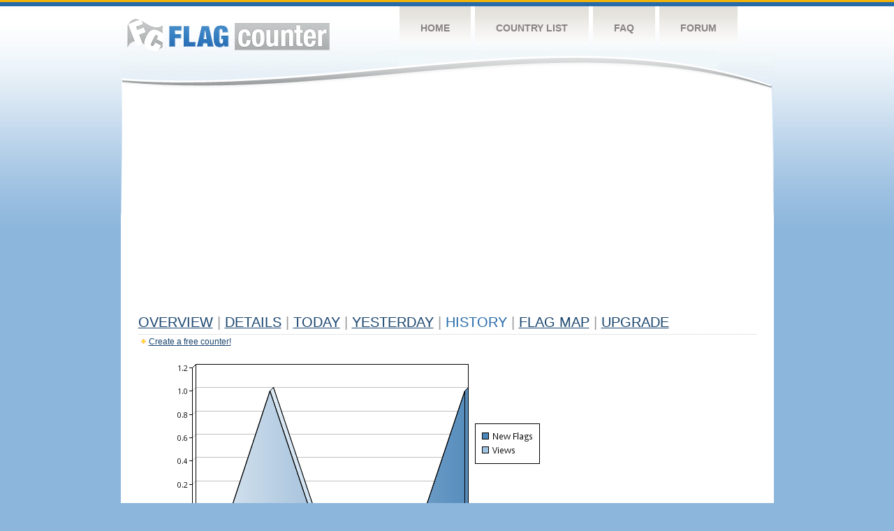

--- FILE ---
content_type: text/html
request_url: https://s03.flagcounter.com/more7/EVrN/61
body_size: 29978
content:
<!DOCTYPE html PUBLIC "-//W3C//DTD XHTML 1.0 Transitional//EN" "http://www.w3.org/TR/xhtml1/DTD/xhtml1-transitional.dtd">
<html xmlns="http://www.w3.org/1999/xhtml">
<head>
	<meta http-equiv="Content-type" content="text/html; charset=utf-8" />
	<title>Flag Counter &raquo; History</title>
	<link rel="stylesheet" href="/css/style.css" type="text/css" media="all" />
<script async src="https://fundingchoicesmessages.google.com/i/pub-9639136181134974?ers=1" nonce="BF9OHiLeMibvlNkiWlrhaw"></script><script nonce="BF9OHiLeMibvlNkiWlrhaw">(function() {function signalGooglefcPresent() {if (!window.frames['googlefcPresent']) {if (document.body) {const iframe = document.createElement('iframe'); iframe.style = 'width: 0; height: 0; border: none; z-index: -1000; left: -1000px; top: -1000px;'; iframe.style.display = 'none'; iframe.name = 'googlefcPresent'; document.body.appendChild(iframe);} else {setTimeout(signalGooglefcPresent, 0);}}}signalGooglefcPresent();})();</script>
</head>
<body>
	<!-- Shell -->
	<div class="shell">
		<!-- Header -->
		<div id="header">
			<!-- Logo -->
			<h1 id="logo"><a href="/index.html">Flag Counter</a></h1>
			<!-- END Logo -->
			<!-- Navigation -->
			<div class="navigation">
				<ul>
				    <li><a href="/index.html">Home</a></li>
				    <li><a href="/countries.html">Country List</a></li>
				    <li><a href="/faq.html">FAQ</a></li>
				    <li><a href="https://flagcounter.boardhost.com/">Forum</a></li>
				</ul>
			</div>
			<!-- END Navigation -->
		</div>
		<!-- END Header -->
		<div class="cl">&nbsp;</div>
		<!-- Content -->
		<div id="content">
			<!-- News -->
			<div class="news">
				<!-- Post -->
				<div class="post">

<script async src="https://pagead2.googlesyndication.com/pagead/js/adsbygoogle.js"></script>
<!-- fc responsive horizontal -->
<ins class="adsbygoogle"
     style="display:block"
     data-ad-client="ca-pub-9639136181134974"
     data-ad-slot="3564478671"
     data-ad-format="auto"
     data-full-width-responsive="true"></ins>
<script>
     (adsbygoogle = window.adsbygoogle || []).push({});
</script><br><img src=https://cdn.boardhost.com/invisible.gif height=4><br>



					<h1><a href=/more/EVrN/><u>Overview</u></a> <font color=#999999>|</font> <a href=/countries/EVrN/><u>Details</u></a> <font color=#999999>|</font> <a href=/today/EVrN/><u>today</u></a> <font color=#999999>|</font> <a href=/flags1/EVrN/1><u>Yesterday</u></a> <font color=#999999>|</font> History <font color=#999999>|</font>  <a href=/gmap/EVrN/><u>Flag Map</u></a>  <font color=#999999>|</font>  

<a href=/pro/EVrN/><u>Upgrade</u></a></h1><div style="margin-top:-18px;margin-bottom:8px;"><img src=https://cdn.boardhost.com/new_small.png align=absbottom style="margin-right:-1px;margin-bottom:-1px;"><a href=http://flagcounter.com/><u>Create a free counter!</u></a> </div><table border=0 width=100%><tr><td valign=top><img src=/chart2.cgi?EVrN&chart=7><div align=center><b></b>Last Week</u><b></a> | <a href=/more30/EVrN/61 style="text-decoration:none;"><u>Last Month</u></a> | <a href=/more90/EVrN/61 style="text-decoration:none;"><u>Last 3 Months</u></a></u></a>&nbsp;&nbsp;&nbsp;&nbsp;&nbsp;&nbsp;&nbsp;&nbsp;&nbsp;&nbsp;&nbsp;&nbsp;&nbsp;&nbsp;&nbsp;&nbsp;&nbsp;&nbsp;&nbsp;&nbsp;&nbsp;&nbsp;&nbsp;&nbsp;&nbsp;&nbsp;&nbsp;&nbsp;&nbsp;&nbsp;&nbsp;&nbsp;&nbsp;&nbsp;&nbsp;&nbsp;&nbsp;&nbsp;&nbsp;&nbsp;&nbsp;&nbsp;&nbsp;&nbsp;&nbsp;&nbsp;&nbsp;&nbsp;&nbsp;&nbsp;&nbsp;&nbsp;&nbsp;&nbsp;&nbsp;&nbsp;&nbsp;&nbsp;&nbsp;&nbsp;&nbsp;</b></div><br><!--<img src=https://cdn.boardhost.com/invisible.gif height=3><br>&nbsp;<a href=/history/EVrN/><u>View Flag History &raquo;</u></a>--><table border=0 width=100% cellspacing=5 style="margin-top:-7px;"></font></td></tr><tr><td colspan=3><br></td></tr><tr><td colspan=2>Page: <a href="/more7/EVrN/60" style="text-decoration:none;" title="Previous">&lt;</a> <a href="/more7/EVrN/1" style="text-decoration:none;"><u>1</u></a> <a href="/more7/EVrN/2" style="text-decoration:none;"><u>2</u></a> <a href="/more7/EVrN/3" style="text-decoration:none;"><u>3</u></a> <a href="/more7/EVrN/4" style="text-decoration:none;"><u>4</u></a> <a href="/more7/EVrN/5" style="text-decoration:none;"><u>5</u></a> <a href="/more7/EVrN/6" style="text-decoration:none;"><u>6</u></a> <a href="/more7/EVrN/7" style="text-decoration:none;"><u>7</u></a> <a href="/more7/EVrN/8" style="text-decoration:none;"><u>8</u></a> <a href="/more7/EVrN/9" style="text-decoration:none;"><u>9</u></a> <a href="/more7/EVrN/10" style="text-decoration:none;"><u>10</u></a> <a href="/more7/EVrN/11" style="text-decoration:none;"><u>11</u></a> <a href="/more7/EVrN/12" style="text-decoration:none;"><u>12</u></a> <a href="/more7/EVrN/13" style="text-decoration:none;"><u>13</u></a> <a href="/more7/EVrN/14" style="text-decoration:none;"><u>14</u></a> <a href="/more7/EVrN/15" style="text-decoration:none;"><u>15</u></a> <a href="/more7/EVrN/16" style="text-decoration:none;"><u>16</u></a> <a href="/more7/EVrN/17" style="text-decoration:none;"><u>17</u></a> <a href="/more7/EVrN/18" style="text-decoration:none;"><u>18</u></a> <a href="/more7/EVrN/19" style="text-decoration:none;"><u>19</u></a> <a href="/more7/EVrN/20" style="text-decoration:none;"><u>20</u></a> <a href="/more7/EVrN/21" style="text-decoration:none;"><u>21</u></a> <a href="/more7/EVrN/22" style="text-decoration:none;"><u>22</u></a> <a href="/more7/EVrN/23" style="text-decoration:none;"><u>23</u></a> <a href="/more7/EVrN/24" style="text-decoration:none;"><u>24</u></a> <a href="/more7/EVrN/25" style="text-decoration:none;"><u>25</u></a> <a href="/more7/EVrN/26" style="text-decoration:none;"><u>26</u></a> <a href="/more7/EVrN/27" style="text-decoration:none;"><u>27</u></a> <a href="/more7/EVrN/28" style="text-decoration:none;"><u>28</u></a> <a href="/more7/EVrN/29" style="text-decoration:none;"><u>29</u></a> <a href="/more7/EVrN/30" style="text-decoration:none;"><u>30</u></a> <a href="/more7/EVrN/31" style="text-decoration:none;"><u>31</u></a> <a href="/more7/EVrN/32" style="text-decoration:none;"><u>32</u></a> <a href="/more7/EVrN/33" style="text-decoration:none;"><u>33</u></a> <a href="/more7/EVrN/34" style="text-decoration:none;"><u>34</u></a> <a href="/more7/EVrN/35" style="text-decoration:none;"><u>35</u></a> <a href="/more7/EVrN/36" style="text-decoration:none;"><u>36</u></a> <a href="/more7/EVrN/37" style="text-decoration:none;"><u>37</u></a> <a href="/more7/EVrN/38" style="text-decoration:none;"><u>38</u></a> <a href="/more7/EVrN/39" style="text-decoration:none;"><u>39</u></a> <a href="/more7/EVrN/40" style="text-decoration:none;"><u>40</u></a> <a href="/more7/EVrN/41" style="text-decoration:none;"><u>41</u></a> <a href="/more7/EVrN/42" style="text-decoration:none;"><u>42</u></a> <a href="/more7/EVrN/43" style="text-decoration:none;"><u>43</u></a> <a href="/more7/EVrN/44" style="text-decoration:none;"><u>44</u></a> <a href="/more7/EVrN/45" style="text-decoration:none;"><u>45</u></a> <a href="/more7/EVrN/46" style="text-decoration:none;"><u>46</u></a> <a href="/more7/EVrN/47" style="text-decoration:none;"><u>47</u></a> <a href="/more7/EVrN/48" style="text-decoration:none;"><u>48</u></a> <a href="/more7/EVrN/49" style="text-decoration:none;"><u>49</u></a> <a href="/more7/EVrN/50" style="text-decoration:none;"><u>50</u></a> <a href="/more7/EVrN/51" style="text-decoration:none;"><u>51</u></a> <a href="/more7/EVrN/52" style="text-decoration:none;"><u>52</u></a> <a href="/more7/EVrN/53" style="text-decoration:none;"><u>53</u></a> <a href="/more7/EVrN/54" style="text-decoration:none;"><u>54</u></a> <a href="/more7/EVrN/55" style="text-decoration:none;"><u>55</u></a> <a href="/more7/EVrN/56" style="text-decoration:none;"><u>56</u></a> <a href="/more7/EVrN/57" style="text-decoration:none;"><u>57</u></a> <a href="/more7/EVrN/58" style="text-decoration:none;"><u>58</u></a> <a href="/more7/EVrN/59" style="text-decoration:none;"><u>59</u></a> <a href="/more7/EVrN/60" style="text-decoration:none;"><u>60</u></a>  61 <a href="/more7/EVrN/62" style="text-decoration:none;"><u>62</u></a> <a href="/more7/EVrN/63" style="text-decoration:none;"><u>63</u></a> <a href="/more7/EVrN/64" style="text-decoration:none;"><u>64</u></a> <a href="/more7/EVrN/65" style="text-decoration:none;"><u>65</u></a> <a href="/more7/EVrN/66" style="text-decoration:none;"><u>66</u></a> <a href="/more7/EVrN/67" style="text-decoration:none;"><u>67</u></a> <a href="/more7/EVrN/68" style="text-decoration:none;"><u>68</u></a> <a href="/more7/EVrN/69" style="text-decoration:none;"><u>69</u></a> <a href="/more7/EVrN/70" style="text-decoration:none;"><u>70</u></a> <a href="/more7/EVrN/71" style="text-decoration:none;"><u>71</u></a> <a href="/more7/EVrN/72" style="text-decoration:none;"><u>72</u></a> <a href="/more7/EVrN/73" style="text-decoration:none;"><u>73</u></a> <a href="/more7/EVrN/74" style="text-decoration:none;"><u>74</u></a> <a href="/more7/EVrN/75" style="text-decoration:none;"><u>75</u></a> <a href="/more7/EVrN/76" style="text-decoration:none;"><u>76</u></a> <a href="/more7/EVrN/77" style="text-decoration:none;"><u>77</u></a> <a href="/more7/EVrN/78" style="text-decoration:none;"><u>78</u></a> <a href="/more7/EVrN/79" style="text-decoration:none;"><u>79</u></a> <a href="/more7/EVrN/80" style="text-decoration:none;"><u>80</u></a> <a href="/more7/EVrN/81" style="text-decoration:none;"><u>81</u></a> <a href="/more7/EVrN/82" style="text-decoration:none;"><u>82</u></a> <a href="/more7/EVrN/83" style="text-decoration:none;"><u>83</u></a> <a href="/more7/EVrN/84" style="text-decoration:none;"><u>84</u></a> <a href="/more7/EVrN/85" style="text-decoration:none;"><u>85</u></a> <a href="/more7/EVrN/86" style="text-decoration:none;"><u>86</u></a> <a href="/more7/EVrN/87" style="text-decoration:none;"><u>87</u></a> <a href="/more7/EVrN/88" style="text-decoration:none;"><u>88</u></a> <a href="/more7/EVrN/89" style="text-decoration:none;"><u>89</u></a> <a href="/more7/EVrN/90" style="text-decoration:none;"><u>90</u></a> <a href="/more7/EVrN/91" style="text-decoration:none;"><u>91</u></a> <a href="/more7/EVrN/92" style="text-decoration:none;"><u>92</u></a> <a href="/more7/EVrN/93" style="text-decoration:none;"><u>93</u></a> <a href="/more7/EVrN/94" style="text-decoration:none;"><u>94</u></a> <a href="/more7/EVrN/95" style="text-decoration:none;"><u>95</u></a> <a href="/more7/EVrN/96" style="text-decoration:none;"><u>96</u></a> <a href="/more7/EVrN/97" style="text-decoration:none;"><u>97</u></a> <a href="/more7/EVrN/98" style="text-decoration:none;"><u>98</u></a> <a href="/more7/EVrN/99" style="text-decoration:none;"><u>99</u></a> <a href="/more7/EVrN/100" style="text-decoration:none;"><u>100</u></a> <a href="/more7/EVrN/101" style="text-decoration:none;"><u>101</u></a> <a href="/more7/EVrN/102" style="text-decoration:none;"><u>102</u></a> <a href="/more7/EVrN/103" style="text-decoration:none;"><u>103</u></a> <a href="/more7/EVrN/104" style="text-decoration:none;"><u>104</u></a> <a href="/more7/EVrN/105" style="text-decoration:none;"><u>105</u></a> <a href="/more7/EVrN/106" style="text-decoration:none;"><u>106</u></a> <a href="/more7/EVrN/107" style="text-decoration:none;"><u>107</u></a> <a href="/more7/EVrN/108" style="text-decoration:none;"><u>108</u></a> <a href="/more7/EVrN/109" style="text-decoration:none;"><u>109</u></a> <a href="/more7/EVrN/110" style="text-decoration:none;"><u>110</u></a> <a href="/more7/EVrN/111" style="text-decoration:none;"><u>111</u></a> <a href="/more7/EVrN/112" style="text-decoration:none;"><u>112</u></a> <a href="/more7/EVrN/113" style="text-decoration:none;"><u>113</u></a> <a href="/more7/EVrN/114" style="text-decoration:none;"><u>114</u></a> <a href="/more7/EVrN/115" style="text-decoration:none;"><u>115</u></a> <a href="/more7/EVrN/116" style="text-decoration:none;"><u>116</u></a> <a href="/more7/EVrN/117" style="text-decoration:none;"><u>117</u></a> <a href="/more7/EVrN/118" style="text-decoration:none;"><u>118</u></a> <a href="/more7/EVrN/119" style="text-decoration:none;"><u>119</u></a> <a href="/more7/EVrN/120" style="text-decoration:none;"><u>120</u></a> <a href="/more7/EVrN/121" style="text-decoration:none;"><u>121</u></a> <a href="/more7/EVrN/122" style="text-decoration:none;"><u>122</u></a> <a href="/more7/EVrN/123" style="text-decoration:none;"><u>123</u></a>  <a href="/more7/EVrN/62" style="text-decoration:none;" title="Next">&gt;</a> </td></tr><tr><td>&nbsp;<b><font face=arial size=2>Date</font></b></td><td><b><font face=arial size=2>Visitors</b> </font></td><td><b><font face=arial size=2><nobr>Flag Counter Views</nobr></font></b></td></tr><tr><td>&nbsp;<font face=arial size=-1>November 3, 2017</font></td><td><font face=arial size=2>0</td><td><font face=arial size=2>0</font></td></tr><tr><td>&nbsp;<font face=arial size=-1>November 2, 2017</font></td><td><font face=arial size=2>0</td><td><font face=arial size=2>0</font></td></tr><tr><td>&nbsp;<font face=arial size=-1>November 1, 2017</font></td><td><font face=arial size=2>2</td><td><font face=arial size=2>2</font></td></tr><tr><td>&nbsp;<font face=arial size=-1>October 31, 2017</font></td><td><font face=arial size=2>0</td><td><font face=arial size=2>0</font></td></tr><tr><td>&nbsp;<font face=arial size=-1>October 30, 2017</font></td><td><font face=arial size=2>0</td><td><font face=arial size=2>0</font></td></tr><tr><td>&nbsp;<font face=arial size=-1>October 29, 2017</font></td><td><font face=arial size=2>0</td><td><font face=arial size=2>0</font></td></tr><tr><td>&nbsp;<font face=arial size=-1>October 28, 2017</font></td><td><font face=arial size=2>0</td><td><font face=arial size=2>0</font></td></tr><tr><td>&nbsp;<font face=arial size=-1>October 27, 2017</font></td><td><font face=arial size=2>0</td><td><font face=arial size=2>0</font></td></tr><tr><td>&nbsp;<font face=arial size=-1>October 26, 2017</font></td><td><font face=arial size=2>0</td><td><font face=arial size=2>0</font></td></tr><tr><td>&nbsp;<font face=arial size=-1>October 25, 2017</font></td><td><font face=arial size=2>0</td><td><font face=arial size=2>0</font></td></tr><tr><td>&nbsp;<font face=arial size=-1>October 24, 2017</font></td><td><font face=arial size=2>2</td><td><font face=arial size=2>2</font></td></tr><tr><td>&nbsp;<font face=arial size=-1>October 23, 2017</font></td><td><font face=arial size=2>1</td><td><font face=arial size=2>1</font></td></tr><tr><td>&nbsp;<font face=arial size=-1>October 22, 2017</font></td><td><font face=arial size=2>0</td><td><font face=arial size=2>0</font></td></tr><tr><td>&nbsp;<font face=arial size=-1>October 21, 2017</font></td><td><font face=arial size=2>0</td><td><font face=arial size=2>0</font></td></tr><tr><td>&nbsp;<font face=arial size=-1>October 20, 2017</font></td><td><font face=arial size=2>0</td><td><font face=arial size=2>0</font></td></tr><tr><td>&nbsp;<font face=arial size=-1>October 19, 2017</font></td><td><font face=arial size=2>1</td><td><font face=arial size=2>1</font></td></tr><tr><td>&nbsp;<font face=arial size=-1>October 18, 2017</font></td><td><font face=arial size=2>0</td><td><font face=arial size=2>0</font></td></tr><tr><td>&nbsp;<font face=arial size=-1>October 17, 2017</font></td><td><font face=arial size=2>1</td><td><font face=arial size=2>1</font></td></tr><tr><td>&nbsp;<font face=arial size=-1>October 16, 2017</font></td><td><font face=arial size=2>0</td><td><font face=arial size=2>0</font></td></tr><tr><td>&nbsp;<font face=arial size=-1>October 15, 2017</font></td><td><font face=arial size=2>0</td><td><font face=arial size=2>0</font></td></tr><tr><td>&nbsp;<font face=arial size=-1>October 14, 2017</font></td><td><font face=arial size=2>1</td><td><font face=arial size=2>1</font></td></tr><tr><td>&nbsp;<font face=arial size=-1>October 13, 2017</font></td><td><font face=arial size=2>0</td><td><font face=arial size=2>0</font></td></tr><tr><td>&nbsp;<font face=arial size=-1>October 12, 2017</font></td><td><font face=arial size=2>0</td><td><font face=arial size=2>0</font></td></tr><tr><td>&nbsp;<font face=arial size=-1>October 11, 2017</font></td><td><font face=arial size=2>0</td><td><font face=arial size=2>0</font></td></tr><tr><td>&nbsp;<font face=arial size=-1>October 10, 2017</font></td><td><font face=arial size=2>0</td><td><font face=arial size=2>0</font></td></tr><tr><td>&nbsp;<font face=arial size=-1>October 9, 2017</font></td><td><font face=arial size=2>1</td><td><font face=arial size=2>1</font></td></tr><tr><td>&nbsp;<font face=arial size=-1>October 8, 2017</font></td><td><font face=arial size=2>0</td><td><font face=arial size=2>0</font></td></tr><tr><td>&nbsp;<font face=arial size=-1>October 7, 2017</font></td><td><font face=arial size=2>0</td><td><font face=arial size=2>0</font></td></tr><tr><td>&nbsp;<font face=arial size=-1>October 6, 2017</font></td><td><font face=arial size=2>0</td><td><font face=arial size=2>0</font></td></tr><tr><td>&nbsp;<font face=arial size=-1>October 5, 2017</font></td><td><font face=arial size=2>0</td><td><font face=arial size=2>0</font></td></tr><tr><td>&nbsp;<font face=arial size=-1>October 4, 2017</font></td><td><font face=arial size=2>0</td><td><font face=arial size=2>0</font></td></tr><tr><td>&nbsp;<font face=arial size=-1>October 3, 2017</font></td><td><font face=arial size=2>0</td><td><font face=arial size=2>0</font></td></tr><tr><td>&nbsp;<font face=arial size=-1>October 2, 2017</font></td><td><font face=arial size=2>1</td><td><font face=arial size=2>1</font></td></tr><tr><td>&nbsp;<font face=arial size=-1>October 1, 2017</font></td><td><font face=arial size=2>0</td><td><font face=arial size=2>0</font></td></tr><tr><td>&nbsp;<font face=arial size=-1>September 30, 2017</font></td><td><font face=arial size=2>0</td><td><font face=arial size=2>0</font></td></tr><tr><td>&nbsp;<font face=arial size=-1>September 29, 2017</font></td><td><font face=arial size=2>0</td><td><font face=arial size=2>0</font></td></tr><tr><td>&nbsp;<font face=arial size=-1>September 28, 2017</font></td><td><font face=arial size=2>0</td><td><font face=arial size=2>0</font></td></tr><tr><td>&nbsp;<font face=arial size=-1>September 27, 2017</font></td><td><font face=arial size=2>0</td><td><font face=arial size=2>0</font></td></tr><tr><td>&nbsp;<font face=arial size=-1>September 26, 2017</font></td><td><font face=arial size=2>0</td><td><font face=arial size=2>0</font></td></tr><tr><td>&nbsp;<font face=arial size=-1>September 25, 2017</font></td><td><font face=arial size=2>0</td><td><font face=arial size=2>0</font></td></tr><tr><td>&nbsp;<font face=arial size=-1>September 24, 2017</font></td><td><font face=arial size=2>1</td><td><font face=arial size=2>1</font></td></tr><tr><td>&nbsp;<font face=arial size=-1>September 23, 2017</font></td><td><font face=arial size=2>0</td><td><font face=arial size=2>0</font></td></tr><tr><td>&nbsp;<font face=arial size=-1>September 22, 2017</font></td><td><font face=arial size=2>1</td><td><font face=arial size=2>1</font></td></tr><tr><td>&nbsp;<font face=arial size=-1>September 21, 2017</font></td><td><font face=arial size=2>0</td><td><font face=arial size=2>0</font></td></tr><tr><td>&nbsp;<font face=arial size=-1>September 20, 2017</font></td><td><font face=arial size=2>0</td><td><font face=arial size=2>0</font></td></tr><tr><td>&nbsp;<font face=arial size=-1>September 19, 2017</font></td><td><font face=arial size=2>0</td><td><font face=arial size=2>0</font></td></tr><tr><td>&nbsp;<font face=arial size=-1>September 18, 2017</font></td><td><font face=arial size=2>0</td><td><font face=arial size=2>0</font></td></tr><tr><td>&nbsp;<font face=arial size=-1>September 17, 2017</font></td><td><font face=arial size=2>1</td><td><font face=arial size=2>1</font></td></tr><tr><td>&nbsp;<font face=arial size=-1>September 16, 2017</font></td><td><font face=arial size=2>0</td><td><font face=arial size=2>0</font></td></tr><tr><td>&nbsp;<font face=arial size=-1>September 15, 2017</font></td><td><font face=arial size=2>1</td><td><font face=arial size=2>1</font></td></tr>

















































</table>Page: <a href="/more7/EVrN/60" style="text-decoration:none;" title="Previous">&lt;</a> <a href="/more7/EVrN/1" style="text-decoration:none;"><u>1</u></a> <a href="/more7/EVrN/2" style="text-decoration:none;"><u>2</u></a> <a href="/more7/EVrN/3" style="text-decoration:none;"><u>3</u></a> <a href="/more7/EVrN/4" style="text-decoration:none;"><u>4</u></a> <a href="/more7/EVrN/5" style="text-decoration:none;"><u>5</u></a> <a href="/more7/EVrN/6" style="text-decoration:none;"><u>6</u></a> <a href="/more7/EVrN/7" style="text-decoration:none;"><u>7</u></a> <a href="/more7/EVrN/8" style="text-decoration:none;"><u>8</u></a> <a href="/more7/EVrN/9" style="text-decoration:none;"><u>9</u></a> <a href="/more7/EVrN/10" style="text-decoration:none;"><u>10</u></a> <a href="/more7/EVrN/11" style="text-decoration:none;"><u>11</u></a> <a href="/more7/EVrN/12" style="text-decoration:none;"><u>12</u></a> <a href="/more7/EVrN/13" style="text-decoration:none;"><u>13</u></a> <a href="/more7/EVrN/14" style="text-decoration:none;"><u>14</u></a> <a href="/more7/EVrN/15" style="text-decoration:none;"><u>15</u></a> <a href="/more7/EVrN/16" style="text-decoration:none;"><u>16</u></a> <a href="/more7/EVrN/17" style="text-decoration:none;"><u>17</u></a> <a href="/more7/EVrN/18" style="text-decoration:none;"><u>18</u></a> <a href="/more7/EVrN/19" style="text-decoration:none;"><u>19</u></a> <a href="/more7/EVrN/20" style="text-decoration:none;"><u>20</u></a> <a href="/more7/EVrN/21" style="text-decoration:none;"><u>21</u></a> <a href="/more7/EVrN/22" style="text-decoration:none;"><u>22</u></a> <a href="/more7/EVrN/23" style="text-decoration:none;"><u>23</u></a> <a href="/more7/EVrN/24" style="text-decoration:none;"><u>24</u></a> <a href="/more7/EVrN/25" style="text-decoration:none;"><u>25</u></a> <a href="/more7/EVrN/26" style="text-decoration:none;"><u>26</u></a> <a href="/more7/EVrN/27" style="text-decoration:none;"><u>27</u></a> <a href="/more7/EVrN/28" style="text-decoration:none;"><u>28</u></a> <a href="/more7/EVrN/29" style="text-decoration:none;"><u>29</u></a> <a href="/more7/EVrN/30" style="text-decoration:none;"><u>30</u></a> <a href="/more7/EVrN/31" style="text-decoration:none;"><u>31</u></a> <a href="/more7/EVrN/32" style="text-decoration:none;"><u>32</u></a> <a href="/more7/EVrN/33" style="text-decoration:none;"><u>33</u></a> <a href="/more7/EVrN/34" style="text-decoration:none;"><u>34</u></a> <a href="/more7/EVrN/35" style="text-decoration:none;"><u>35</u></a> <a href="/more7/EVrN/36" style="text-decoration:none;"><u>36</u></a> <a href="/more7/EVrN/37" style="text-decoration:none;"><u>37</u></a> <a href="/more7/EVrN/38" style="text-decoration:none;"><u>38</u></a> <a href="/more7/EVrN/39" style="text-decoration:none;"><u>39</u></a> <a href="/more7/EVrN/40" style="text-decoration:none;"><u>40</u></a> <a href="/more7/EVrN/41" style="text-decoration:none;"><u>41</u></a> <a href="/more7/EVrN/42" style="text-decoration:none;"><u>42</u></a> <a href="/more7/EVrN/43" style="text-decoration:none;"><u>43</u></a> <a href="/more7/EVrN/44" style="text-decoration:none;"><u>44</u></a> <a href="/more7/EVrN/45" style="text-decoration:none;"><u>45</u></a> <a href="/more7/EVrN/46" style="text-decoration:none;"><u>46</u></a> <a href="/more7/EVrN/47" style="text-decoration:none;"><u>47</u></a> <a href="/more7/EVrN/48" style="text-decoration:none;"><u>48</u></a> <a href="/more7/EVrN/49" style="text-decoration:none;"><u>49</u></a> <a href="/more7/EVrN/50" style="text-decoration:none;"><u>50</u></a> <a href="/more7/EVrN/51" style="text-decoration:none;"><u>51</u></a> <a href="/more7/EVrN/52" style="text-decoration:none;"><u>52</u></a> <a href="/more7/EVrN/53" style="text-decoration:none;"><u>53</u></a> <a href="/more7/EVrN/54" style="text-decoration:none;"><u>54</u></a> <a href="/more7/EVrN/55" style="text-decoration:none;"><u>55</u></a> <a href="/more7/EVrN/56" style="text-decoration:none;"><u>56</u></a> <a href="/more7/EVrN/57" style="text-decoration:none;"><u>57</u></a> <a href="/more7/EVrN/58" style="text-decoration:none;"><u>58</u></a> <a href="/more7/EVrN/59" style="text-decoration:none;"><u>59</u></a> <a href="/more7/EVrN/60" style="text-decoration:none;"><u>60</u></a>  61 <a href="/more7/EVrN/62" style="text-decoration:none;"><u>62</u></a> <a href="/more7/EVrN/63" style="text-decoration:none;"><u>63</u></a> <a href="/more7/EVrN/64" style="text-decoration:none;"><u>64</u></a> <a href="/more7/EVrN/65" style="text-decoration:none;"><u>65</u></a> <a href="/more7/EVrN/66" style="text-decoration:none;"><u>66</u></a> <a href="/more7/EVrN/67" style="text-decoration:none;"><u>67</u></a> <a href="/more7/EVrN/68" style="text-decoration:none;"><u>68</u></a> <a href="/more7/EVrN/69" style="text-decoration:none;"><u>69</u></a> <a href="/more7/EVrN/70" style="text-decoration:none;"><u>70</u></a> <a href="/more7/EVrN/71" style="text-decoration:none;"><u>71</u></a> <a href="/more7/EVrN/72" style="text-decoration:none;"><u>72</u></a> <a href="/more7/EVrN/73" style="text-decoration:none;"><u>73</u></a> <a href="/more7/EVrN/74" style="text-decoration:none;"><u>74</u></a> <a href="/more7/EVrN/75" style="text-decoration:none;"><u>75</u></a> <a href="/more7/EVrN/76" style="text-decoration:none;"><u>76</u></a> <a href="/more7/EVrN/77" style="text-decoration:none;"><u>77</u></a> <a href="/more7/EVrN/78" style="text-decoration:none;"><u>78</u></a> <a href="/more7/EVrN/79" style="text-decoration:none;"><u>79</u></a> <a href="/more7/EVrN/80" style="text-decoration:none;"><u>80</u></a> <a href="/more7/EVrN/81" style="text-decoration:none;"><u>81</u></a> <a href="/more7/EVrN/82" style="text-decoration:none;"><u>82</u></a> <a href="/more7/EVrN/83" style="text-decoration:none;"><u>83</u></a> <a href="/more7/EVrN/84" style="text-decoration:none;"><u>84</u></a> <a href="/more7/EVrN/85" style="text-decoration:none;"><u>85</u></a> <a href="/more7/EVrN/86" style="text-decoration:none;"><u>86</u></a> <a href="/more7/EVrN/87" style="text-decoration:none;"><u>87</u></a> <a href="/more7/EVrN/88" style="text-decoration:none;"><u>88</u></a> <a href="/more7/EVrN/89" style="text-decoration:none;"><u>89</u></a> <a href="/more7/EVrN/90" style="text-decoration:none;"><u>90</u></a> <a href="/more7/EVrN/91" style="text-decoration:none;"><u>91</u></a> <a href="/more7/EVrN/92" style="text-decoration:none;"><u>92</u></a> <a href="/more7/EVrN/93" style="text-decoration:none;"><u>93</u></a> <a href="/more7/EVrN/94" style="text-decoration:none;"><u>94</u></a> <a href="/more7/EVrN/95" style="text-decoration:none;"><u>95</u></a> <a href="/more7/EVrN/96" style="text-decoration:none;"><u>96</u></a> <a href="/more7/EVrN/97" style="text-decoration:none;"><u>97</u></a> <a href="/more7/EVrN/98" style="text-decoration:none;"><u>98</u></a> <a href="/more7/EVrN/99" style="text-decoration:none;"><u>99</u></a> <a href="/more7/EVrN/100" style="text-decoration:none;"><u>100</u></a> <a href="/more7/EVrN/101" style="text-decoration:none;"><u>101</u></a> <a href="/more7/EVrN/102" style="text-decoration:none;"><u>102</u></a> <a href="/more7/EVrN/103" style="text-decoration:none;"><u>103</u></a> <a href="/more7/EVrN/104" style="text-decoration:none;"><u>104</u></a> <a href="/more7/EVrN/105" style="text-decoration:none;"><u>105</u></a> <a href="/more7/EVrN/106" style="text-decoration:none;"><u>106</u></a> <a href="/more7/EVrN/107" style="text-decoration:none;"><u>107</u></a> <a href="/more7/EVrN/108" style="text-decoration:none;"><u>108</u></a> <a href="/more7/EVrN/109" style="text-decoration:none;"><u>109</u></a> <a href="/more7/EVrN/110" style="text-decoration:none;"><u>110</u></a> <a href="/more7/EVrN/111" style="text-decoration:none;"><u>111</u></a> <a href="/more7/EVrN/112" style="text-decoration:none;"><u>112</u></a> <a href="/more7/EVrN/113" style="text-decoration:none;"><u>113</u></a> <a href="/more7/EVrN/114" style="text-decoration:none;"><u>114</u></a> <a href="/more7/EVrN/115" style="text-decoration:none;"><u>115</u></a> <a href="/more7/EVrN/116" style="text-decoration:none;"><u>116</u></a> <a href="/more7/EVrN/117" style="text-decoration:none;"><u>117</u></a> <a href="/more7/EVrN/118" style="text-decoration:none;"><u>118</u></a> <a href="/more7/EVrN/119" style="text-decoration:none;"><u>119</u></a> <a href="/more7/EVrN/120" style="text-decoration:none;"><u>120</u></a> <a href="/more7/EVrN/121" style="text-decoration:none;"><u>121</u></a> <a href="/more7/EVrN/122" style="text-decoration:none;"><u>122</u></a> <a href="/more7/EVrN/123" style="text-decoration:none;"><u>123</u></a>  <a href="/more7/EVrN/62" style="text-decoration:none;" title="Next">&gt;</a> </td><td width=160 valign=top><img src=https://cdn.boardhost.com/invisible.gif width=1 height=35><br><script type="text/javascript"><!--
google_ad_client = "pub-9639136181134974";
/* 160x600, created 10/3/08 */
google_ad_slot = "5681294101";
google_ad_width = 160;
google_ad_height = 600;
//-->
</script>
<script type="text/javascript"
src="https://pagead2.googlesyndication.com/pagead/show_ads.js">
</script>
</td></tr></table>				</div>
				<!-- END Post -->

				<div class="cl">&nbsp;</div>
				<h1 id="logo2"><a href="/index.html">Flag Counter</a></h1>
				<div class="cl">&nbsp;</div>
			</div>
			<!-- END News -->
		</div>
		<!-- END Content -->
	</div>
	<!-- END Shell -->
	<!-- Footer -->
	<div id="footer">
		<div class="shell">
			<div class="cl">&nbsp;</div>
			<p class="left"><a href="/contact.html">Contact</a>  |  <a href="/terms.html">Terms of Service</a> | <a href="/privacy.html">Privacy Policy</a> | &copy; <a href=https://boardhost.com>Boardhost.com, Inc.</a>  	
			</p>
			<p class="right">
			<font color=#ffffff>This product includes GeoLite2 data created by MaxMind, available from <a href="https://www.maxmind.com"><font color=#ffffff><u>https://www.maxmind.com/</u></font></a>.</font>
			</p>
			<div class="cl">&nbsp;</div>
		</div>
	</div>
	<!-- END Footer -->
</body>
</html>


--- FILE ---
content_type: text/html; charset=utf-8
request_url: https://www.google.com/recaptcha/api2/aframe
body_size: 268
content:
<!DOCTYPE HTML><html><head><meta http-equiv="content-type" content="text/html; charset=UTF-8"></head><body><script nonce="7pjm5x6X4hM20PJbpVLQLw">/** Anti-fraud and anti-abuse applications only. See google.com/recaptcha */ try{var clients={'sodar':'https://pagead2.googlesyndication.com/pagead/sodar?'};window.addEventListener("message",function(a){try{if(a.source===window.parent){var b=JSON.parse(a.data);var c=clients[b['id']];if(c){var d=document.createElement('img');d.src=c+b['params']+'&rc='+(localStorage.getItem("rc::a")?sessionStorage.getItem("rc::b"):"");window.document.body.appendChild(d);sessionStorage.setItem("rc::e",parseInt(sessionStorage.getItem("rc::e")||0)+1);localStorage.setItem("rc::h",'1769009522006');}}}catch(b){}});window.parent.postMessage("_grecaptcha_ready", "*");}catch(b){}</script></body></html>

--- FILE ---
content_type: application/javascript; charset=utf-8
request_url: https://fundingchoicesmessages.google.com/f/AGSKWxWkHzJ9S60yUlIK-Q5DbyVn-SQjYd910pI_yY2435uzvMQm7Bjldw9vxCFYCQdsbyftcEvIpv8TEEuxXHYvL1WYJl2QS6OH4KNsb4Ry_6L3zwMScMg9pWmq0NIfLSFn8gwiyiZZTWpIenonCtU2iSFBoG8ET2vsOVyR1QVLneYVwrDcQS76QiqiE1PF/__350x100./spc_fi.php/system_ad./ad_space./img/_ad.
body_size: -1291
content:
window['1c3b5c9a-5c7e-4838-ba8e-62014a11d426'] = true;